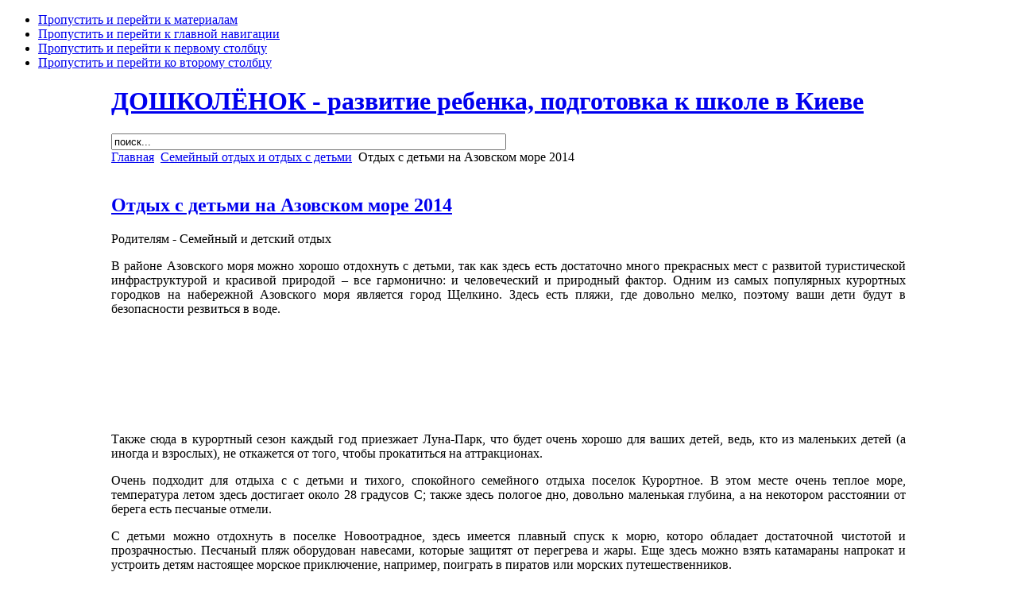

--- FILE ---
content_type: text/html; charset=utf-8
request_url: http://doshkolenok.kiev.ua/otdyh/1053-otdyh-s-detmi-na-azovskom-more-2014.html
body_size: 13176
content:

<!DOCTYPE html PUBLIC "-//W3C//DTD XHTML 1.0 Transitional//EN" "http://www.w3.org/TR/xhtml1/DTD/xhtml1-transitional.dtd">

<html xmlns="http://www.w3.org/1999/xhtml" xml:lang="ru-ru" lang="ru-ru">
<html xmlns:fb="http://ogp.me/ns/fb#">

<head>
<script type="text/javascript">(function(){var j=150006,f=false,b=document,c=b.documentElement,e=window;function g(){var a="";a+="rt="+(new Date).getTime()%1E7*100+Math.round(Math.random()*99);a+=b.referrer?"&r="+escape(b.referrer):"";return a}function h(){var a=b.getElementsByTagName("head")[0];if(a)return a;for(a=c.firstChild;a&&a.nodeName.toLowerCase()=="#text";)a=a.nextSibling;if(a&&a.nodeName.toLowerCase()!="#text")return a;a=b.createElement("head");c.appendChild(a);return a}function i(){var a=b.createElement("script");a.setAttribute("type","text/javascript");a.setAttribute("src","http://c.luxup.ru/t/lb"+j+".js?"+g());typeof a!="undefined"&&h().appendChild(a)}function d(){if(!f){f=true;i()}};if(b.addEventListener)b.addEventListener("DOMContentLoaded",d,false);else if(b.attachEvent){c.doScroll&&e==e.top&&function(){try{c.doScroll("left")}catch(a){setTimeout(arguments.callee,0);return}d()}();b.attachEvent("onreadystatechange",function(){b.readyState==="complete"&&d()})}else e.onload=d})();</script>
  <base href="http://doshkolenok.kiev.ua/otdyh/1053-otdyh-s-detmi-na-azovskom-more-2014.html" />
  <meta http-equiv="content-type" content="text/html; charset=utf-8" />
  <meta name="robots" content="index, follow" />
  <meta name="keywords" content="дошкольник, дошкольное образование, развитие речи, подготовка к школе, развитие ребенка, развивающие игры, психология, шульга, загадки, скороговорки, стихи для детей" />
  <meta name="title" content="Отдых с детьми на Азовском море 2014" />
  <meta name="description" content="Варианты отдыха с детьми на Азовском море в 2014 г." />
  <meta name="generator" content="Joomla! 1.5 - Open Source Content Management" />
  <title>Отдых с детьми на Азовском море 2014</title>
  <link href="http://doshkolenok.kiev.ua/component/jcomments/?task=rss&amp;object_id=1053&amp;object_group=com_content&amp;tmpl=component" rel="alternate" type="application/rss+xml" title="Отдых с детьми на Азовском море 2014" />
  <link href="/templates/ja_purity/favicon.ico" rel="shortcut icon" type="image/x-icon" />
  <link rel="stylesheet" href="/components/com_jcomments/tpl/default/style.css?v=10" type="text/css" />
  <link rel="stylesheet" href="http://doshkolenok.kiev.ua/components/com_tag/css/tagcloud.css" type="text/css" />
  <script type="text/javascript" src="/components/com_jcomments/js/jcomments-v2.1.js?v=2"></script>
  <script type="text/javascript" src="/components/com_jcomments/libraries/joomlatune/ajax.js"></script>
  <script type="text/javascript" src="/media/system/js/mootools.js"></script>
  <script type="text/javascript" src="/media/system/js/caption.js"></script>


<link rel="stylesheet" href="http://doshkolenok.kiev.ua/templates/system/css/system.css" type="text/css" />
<link rel="stylesheet" href="http://doshkolenok.kiev.ua/templates/system/css/general.css" type="text/css" />
<link rel="stylesheet" href="http://doshkolenok.kiev.ua/templates/ja_purity/css/template.css" type="text/css" />

<script language="javascript" type="text/javascript" src="http://doshkolenok.kiev.ua/templates/ja_purity/js/ja.script.js"></script>

<script language="javascript" type="text/javascript">
var rightCollapseDefault='show';
var excludeModules='38';
</script>
<script language="javascript" type="text/javascript" src="http://doshkolenok.kiev.ua/templates/ja_purity/js/ja.rightcol.js"></script>

<link rel="stylesheet" href="http://doshkolenok.kiev.ua/templates/ja_purity/css/menu.css" type="text/css" />



<link rel="stylesheet" href="http://doshkolenok.kiev.ua/templates/ja_purity/styles/header/blue/style.css" type="text/css" />

<link rel="stylesheet" href="http://doshkolenok.kiev.ua/templates/ja_purity/styles/background/purewhite/style.css" type="text/css" />
<link rel="stylesheet" href="http://doshkolenok.kiev.ua/templates/ja_purity/styles/elements/blue/style.css" type="text/css" />


<!--[if gte IE 7.0]>
<style type="text/css">
.clearfix {display: block;}
</style>
<![endif]-->

<style type="text/css">
#ja-header,#ja-mainnav,#ja-container,#ja-botsl,#ja-footer {width: 1000px;margin: 0 auto;}
#ja-wrapper {min-width: 1001px;}
</style>

<!--���� ����������� ���������� �������� Admixer-->
 
<!--����� ����� ����������� ���������� �������� Admixer-->


<script type="text/javascript">
    (function () {
        var w = window,
                d = document,
                protocol = /https/i.test(w.location.protocol) ? 'https:' : 'http:',
                aml = typeof admixerML !== 'undefined' ? admixerML : {};
        aml.fn = aml.fn || [];
        aml.invPath = aml.invPath || (protocol + '//inv-nets.admixer.net/');
        aml.cdnPath = aml.cdnPath || (protocol + '//cdn.admixer.net/');
        if (!w.admixerML) {
            var lodash = document.createElement('script');
            lodash.id = 'amlScript';
            lodash.async = true;
            lodash.type = 'text/javascript';
            lodash.src = aml.cdnPath + 'scripts3/loader2.js';
            var node = d.getElementsByTagName('script')[0];
            node.parentNode.insertBefore(lodash, node);
            w.admixerML = aml;
        }
    })();
</script>


<script type="text/javascript">
    admixerML.fn.push(function () {

        admixerML.defineSlot({
            z: 'd942a86c-6043-49a3-af45-534733dc7db8',
            ph: 'admixer_d942a86c604349a3af45534733dc7db8_zone_1641_sect_544_site_531',
            i: 'inv-nets'
        });
		 admixerML.defineSlot({
            z: '6339265e-47e3-49c9-98bf-4854a3691706',
            ph: 'admixer_6339265e47e349c998bf4854a3691706_zone_2855_sect_544_site_531',
            i: 'inv-nets'
        });
        admixerML.defineSlot({
            z: '69177675-7ff1-4a63-8217-2b225312d65a',
            ph: 'admixer_691776757ff14a6382172b225312d65a_zone_687_sect_544_site_531',
            i: 'inv-nets'
        });
		admixerML.defineSlot({
            z: '975d908f-e771-4412-af5a-02ae61b1b3ee',
            ph: 'admixer_975d908fe7714412af5a02ae61b1b3ee_zone_5547_sect_544_site_531',
            i: 'inv-nets'
        });

        admixerML.singleRequest();
    });
</script>


<!-- Start of Lights
<link rel="stylesheet" media="screen" href="http://doshkolenok.kiev.ua/templates/ja_purity/lights/christmaslights.css" />
<script type="text/javascript" src="http://doshkolenok.kiev.ua/templates/ja_purity/lights/soundmanager2-nodebug-jsmin.js"></script>
<script type="text/javascript" src="http://doshkolenok.kiev.ua/templates/ja_purity/lights/animation.js"></script>
<script type="text/javascript" src="http://doshkolenok.kiev.ua/templates/ja_purity/lights/christmaslights.js"></script>
<script type="text/javascript">
var urlBase = 'http://doshkolenok.kiev.ua/templates/ja_purity/lights/';
soundManager.url = 'http://doshkolenok.kiev.ua/templates/ja_purity/lights/';
</script>

 End of Lights -->

</head>

</head>

<body id="bd" class="fs2 Moz" >

<a name="Top" id="Top"></a>
<div id="fb-root"></div>
<script>(function(d, s, id) {
  var js, fjs = d.getElementsByTagName(s)[0];
  if (d.getElementById(id)) return;
  js = d.createElement(s); js.id = id;
  js.src = "//connect.facebook.net/ru_RU/sdk.js#xfbml=1&version=v2.0";
  fjs.parentNode.insertBefore(js, fjs);
}(document, 'script', 'facebook-jssdk'));</script>

<ul class="accessibility">
	<li><a href="#ja-content" title="Пропустить и перейти к материалам">Пропустить и перейти к материалам</a></li>
	<li><a href="#ja-mainnav" title="Пропустить и перейти к главной навигации">Пропустить и перейти к главной навигации</a></li>
	<li><a href="#ja-col1" title="Пропустить и перейти к первому столбцу">Пропустить и перейти к первому столбцу</a></li>
	<li><a href="#ja-col2" title="Пропустить и перейти ко второму столбцу">Пропустить и перейти ко второму столбцу</a></li>
</ul>

<div id="ja-wrapper">

<!-- BEGIN: HEADER -->
<div id="ja-headerwrap">
<div id="ja-header" class="clearfix"> <!--</div> style="background: url(http://doshkolenok.kiev.ua/templates/ja_purity/images/header/header1.jpg) no-repeat top right;">


	<div class="ja-headermask">&nbsp;</div>
-->
			<h1 class="logo">
			<a href="/index.php" title="ДОШКОЛЁНОК - развитие ребенка, подготовка к школе в Киеве"><span>ДОШКОЛЁНОК - развитие ребенка, подготовка к школе в Киеве</span></a>
		</h1>
	
<!--		<ul class="ja-usertools-font">
	      <li><img style="cursor: pointer;" title="Увеличить размер шрифта" src="http://doshkolenok.kiev.ua/templates/ja_purity/images/user-increase.png" alt="Увеличить размер шрифта" id="ja-tool-increase" onclick="switchFontSize('ja_purity_ja_font','inc'); return false;" /></li>
		  <li><img style="cursor: pointer;" title="Размер шрифта по умолчанию" src="http://doshkolenok.kiev.ua/templates/ja_purity/images/user-reset.png" alt="Размер шрифта по умолчанию" id="ja-tool-reset" onclick="switchFontSize('ja_purity_ja_font',2); return false;" /></li>
		  <li><img style="cursor: pointer;" title="Уменьшить размер шрифта" src="http://doshkolenok.kiev.ua/templates/ja_purity/images/user-decrease.png" alt="Уменьшить размер шрифта" id="ja-tool-decrease" onclick="switchFontSize('ja_purity_ja_font','dec'); return false;" /></li>
		</ul>
		<script type="text/javascript">var CurrentFontSize=parseInt('2');</script>
		 -->

			<div id="ja-banner-top">
			<div class="advs bannergroup">

<div class="banneritem"><div id='admixer_6339265e47e349c998bf4854a3691706_zone_2855_sect_544_site_531'></div>
<script type="text/javascript">
    admixerML.fn.push(function () { admixerML.display('admixer_6339265e47e349c998bf4854a3691706_zone_2855_sect_544_site_531'); });
</script>	</div>

</div>

		</div>
	

	</div>
</div>
<!-- END: HEADER -->

<!-- BEGIN: MAIN NAVIGATION -->
<!-- END: MAIN NAVIGATION -->
<div id="ja-background"> </div>
<div id="ja-containerwrap">

<div id="ja-containerwrap2">
<!-- <div id="lights"> -->
			<!-- lights go here -->
		<!-- </div> -->
	<div id="ja-container">
	<div id="ja-container2" class="clearfix">

		<div id="ja-mainbody" class="clearfix">

		<!-- BEGIN: CONTENT -->
		<div id="ja-contentwrap">
		<div id="ja-content">
						<div id="ja-search">
			<form action="index.php" method="post">
	<div class="search">
		<input name="searchword" id="mod_search_searchword" maxlength="60" alt="Поиск" class="inputbox" type="text" size="60" value="поиск..."  onblur="if(this.value=='') this.value='поиск...';" onfocus="if(this.value=='поиск...') this.value='';" />	</div>
	<input type="hidden" name="task"   value="search" />
	<input type="hidden" name="option" value="com_search" />
	<input type="hidden" name="Itemid" value="0" />
</form>
		</div>
	
			
			
						<div id="ja-pathway">
				<span class="breadcrumbs pathway">
<a href="http://doshkolenok.kiev.ua/" class="pathway">Главная</a> <img src="/templates/ja_purity/images/arrow.png" alt=""  /> <a href="/otdyh.html" class="pathway">Семейный отдых и отдых с детьми</a> <img src="/templates/ja_purity/images/arrow.png" alt=""  /> Отдых с детьми на Азовском море 2014</span>

			</div>
			
			
			﻿
<h2 class="contentheading">
		<a href="/otdyh/1053-otdyh-s-detmi-na-azovskom-more-2014.html" class="contentpagetitle">
		Отдых с детьми на Азовском море 2014	</a>
	</h2>


<div class="article-tools">
	<div class="article-meta">
	
	
					<span class="article-section">
						Родителям											 - 					</span>
						<span class="article-section">
						Семейный и детский отдых					</span>
				</div>

	
	</div>


<div class="article-content">
<p style="text-align: justify;">В районе Азовского моря можно хорошо отдохнуть с детьми, так как здесь есть достаточно много прекрасных мест с развитой туристической инфраструктурой и красивой природой &ndash; все гармонично: и человеческий и природный фактор.  Одним из самых  популярных курортных городков на набережной Азовского моря является город Щелкино. Здесь есть пляжи, где довольно мелко, поэтому ваши дети будут в безопасности резвиться в воде.</p>

<br />
<script type="text/javascript"><!--
google_ad_client = "ca-pub-1719737325659373";
/* ДШ новогоднее 468 */
google_ad_slot = "2062139493";
google_ad_width = 468;
google_ad_height = 60;
//-->
</script><script type="text/javascript"
src="http://pagead2.googlesyndication.com/pagead/show_ads.js">
</script> <br />
<br />
<!--<div id="lx_396754">&nbsp;</div>-->&nbsp;
<p style="text-align: justify;">Также сюда в курортный сезон каждый год приезжает Луна-Парк, что будет очень хорошо для ваших детей, ведь, кто из маленьких детей (а иногда и взрослых), не откажется от того, чтобы прокатиться на аттракционах.</p>
<p style="text-align: justify;">Очень подходит для отдыха с с детьми и тихого, спокойного семейного отдыха поселок Курортное. В этом месте очень теплое море, температура летом здесь достигает около 28 градусов С; также здесь пологое дно, довольно маленькая глубина, а на некотором расстоянии от берега есть песчаные отмели.</p>
<p style="text-align: justify;">С детьми можно отдохнуть в поселке Новоотрадное, здесь имеется плавный спуск к морю, которо обладает достаточной чистотой и прозрачностью. Песчаный пляж оборудован навесами, которые защитят от перегрева и жары. Еще здесь можно взять катамараны напрокат и устроить детям настоящее морское приключение, например, поиграть в пиратов или морских путешественников.</p>
<p style="text-align: justify;">На побережье поселка можно найти летние оздоровительные учреждения, которые могут подойти как вам, так и вашим детям, даже в целях профилактики и укрепления иммунитета, а вовсе не обязательно, для лечения.</p>
<p style="text-align: justify;">Очень положительным фактором для отдыха на Азовском море является отсутствие медуз, а также то, что здесь практически не бывает штормов. И огромным плюсом является то, что вода в море в основном теплая, благодаря чему ваши дети могут плескаться в нем сколько угодно, без боязни заболеть. Для самых активных можно попробовать катер или катамаран, естественно вместе со взрослыми. А для детей, которые подросли больше, можно попробовать дайвинг. Также на многих пляжах достаточное количество водных горок, с которых спускаться &ndash; одна радость и восторг. И пляжи на Азовском море &ndash; все песчаные, что очень удобно и мягко для ступней.</p>
<p style="text-align: justify;">Можно с детьми сходить на экскурсию, например в Казантипский заповедник, где можно показать детям, что настоящим и самым главным чудом в мире является Природа, которая все еще сохранилась здесь.</p>
<p style="text-align: justify;">На Азовском море в Крыму вы сможете найти много здравниц, пансионанатов, где есть все самые оптимальные условия для отдыха с детьми и просто тихого семейного отдыха, например пансионат &laquo;Заря&raquo;, также вы можете обратиться в <a href="http://www.azovsky.com/vacation-with-children/">azovsky.com</a>.</p>
<br /><div class="social_network_item">
<div id="sn_text">Помоги другим! Жми</div>
<fb:share-button href="#top" layout="button"></fb:share-button></div><div class="advs bannergroup_content">

<div class="banneritem_content"><div id='admixer_691776757ff14a6382172b225312d65a_zone_687_sect_544_site_531'></div>
<script type="text/javascript">
    admixerML.fn.push(function () { admixerML.display('admixer_691776757ff14a6382172b225312d65a_zone_687_sect_544_site_531'); });
</script>	</div>

</div>

			<table align="center" class="pagenav">
			<tr>
				<th class="pagenav_prev">
					<a href="/otdyh/1059-kak-objespechit-vsestoronnee-razvitie-rebenka.html">&lt; Предыдущая</a>
				</th>
				<td width="50">
					&nbsp;
				</td>
				<th class="pagenav_next">
					<a href="/otdyh/1048-puteshestvie-v-budapesht-s-rebenkom.html">Следующая &gt;</a>
				</th>
			</tr>
			</table></div>


<span class="article_separator">&nbsp;</span>
<script type="text/javascript">
var jcomments=new JComments(1053, 'com_content','http://doshkolenok.kiev.ua/index.php?option=com_jcomments&amp;tmpl=component');
jcomments.setList('comments-list');
</script>
<div id="jc">
<div id="comments"></div>
<a id="addcomments" href="#addcomments"></a>
<p class="message">Для добавления комментария необходима регистрация и авторизация.</p>
<div id="comments-footer" align="center"><a href="http://www.joomlatune.ru" title="JComments" target="_blank">JComments</a></div>
<script type="text/javascript">
jcomments.setAntiCache(1,1,0);
</script> 
</div>

						<div id="ja-banner">
				<div class="advs bannergroup">


</div>

			</div>
			
		</div>
		</div>
		<!-- END: CONTENT -->

				<!-- BEGIN: LEFT COLUMN -->
		<div id="ja-col1">
					<div class="moduletable_menu">
					<ul id="mainlevel"><li><a href="/home.html" class="mainlevel" >Главная</a></li><li><a href="/whoweare.html" class="mainlevel" >ДОШКОЛЕНОК</a></li><li><a href="/contacts.html" class="mainlevel" >Контакты</a></li><li><a href="/sitemap.html" class="mainlevel" >Карта сайта</a></li></ul>		</div>
			<div class="moduletable_menu">
					<h3>Наши занятия</h3>
					<ul class="menu"><li class="item133"><a href="/shbp.html"><span>:-) Школа будущего первоклассника</span></a></li><li class="item124"><a href="/express.html"><span>:-) Экспресс-подготовка к школе</span></a></li><li class="item112"><a href="/advt.html"><span>:-) Подготовка к школе</span></a></li><li class="item44"><a href="/music.html"><span>:-) Музыкальные занятия</span></a></li><li class="item118"><a href="/english.html"><span>:-) Английский для детей</span></a></li><li class="item47"><a href="/logoped.html"><span>:-) Логопедические занятия</span></a></li><li class="item116"><a href="/akciia.html"><span>Бесплатное пробное занятие</span></a></li></ul>		</div>
			<div class="moduletable">
					<h3>Реклама</h3>
					<div class="advs bannergroup">

<div class="banneritem"><script type="text/javascript"><!--
google_ad_client = "ca-pub-1719737325659373";
/* ДШ левый 160x600 */
google_ad_slot = "3908400333";
google_ad_width = 160;
google_ad_height = 600;
//-->
</script>
<script type="text/javascript"
src="http://pagead2.googlesyndication.com/pagead/show_ads.js">
</script><br/><br/>	</div>

</div>
		</div>
			<div class="moduletable_menu">
					<h3>Родителям</h3>
					<ul class="menu"><li class="item40"><a href="/phisrazv.html"><span>Физическое развитие</span></a></li><li class="item63"><a href="/rechevoe-razvitie.html"><span>Речевое развитие</span></a></li><li class="item38"><a href="/psichdoshk.html"><span>Психология дошкольника</span></a></li><li class="item43"><a href="/razvigry.html"><span>Развивающие игры</span></a></li><li class="item65"><a href="/zdorovje-doshkolnika.html"><span>Здоровье ребенка</span></a></li><li class="item89"><a href="/injaz-doshk.html"><span>Иностранные языки дошколятам</span></a></li><li class="item69"><a href="/domashnie-testirovania.html"><span>Домашние тестирования</span></a></li><li class="item86"><a href="/metodiki-razvitija-rebenka.html"><span>Методики развития ребенка</span></a></li><li class="item68"><a href="/roditeljam-o-doshkolnikah.html"><span>Родителям о дошкольниках</span></a></li><li class="item70"><a href="/doshkolnoe-obrazpvanie-v-mire.html"><span>Дошкольное образование в мире</span></a></li><li class="item74"><a href="/pervoklashki.html"><span>Первоклашки</span></a></li><li class="item54"><a href="/zakon.html"><span>Законодательство</span></a></li><li class="item106"><a href="/tvoj-rebenok-genij.html"><span>Твой ребенок - гений</span></a></li><li class="item125"><a href="/kulinar.html"><span>Готовим с детьми и для детей</span></a></li><li class="item95"><a href="/roditeljam-na-zametku.html"><span>Родителям на заметку</span></a></li><li class="item55"><a href="/razvl.html"><span>Говорят дети</span></a></li><li class="item75"><a href="/links-roditeli.html"><span>Полезные ссылки</span></a></li><li class="item126"><a href="/detskie-tovary.html"><span>Детские товары</span></a></li><li class="item127"><a href="/tovary-roditeli.html"><span>Товары для родителей</span></a></li><li class="item130"><a href="/otdyh.html"><span>Семейный отдых и отдых с детьми</span></a></li><li class="item132"><a href="/for-families.html"><span>Услуги для семьи</span></a></li><li class="item145"><a href="/podarki-detjam.html"><span>Подарки детям</span></a></li></ul>		</div>
			<div class="moduletable_menu">
					<h3>Детям</h3>
					<ul class="menu"><li class="item99"><a href="/stihi-o-pape.html"><span>Стихи и песенки о папе</span></a></li><li class="item98"><a href="/vesnjanky.html"><span>Веснянки и стихи о весне</span></a></li><li class="item105"><a href="/stihi-o-mame.html"><span>Стихи о маме, стихи к 8 марта</span></a></li><li class="item108"><a href="/scenario-holiday.html"><span>Сценарии детских праздников</span></a></li><li class="item107"><a href="/paskha-velykden.html"><span>Пасхальные стихи, легенды и рассказы</span></a></li><li id="current" class="active item73"><a href="/zagadki.html"><span>Загадки</span></a></li><li class="item77"><a href="/skorogovorki.html"><span>Скороговорки</span></a></li><li class="item78"><a href="/schitalki.html"><span>Считалочки</span></a></li><li class="item80"><a href="/veselaya-azbuka.html"><span>Веселая азбука</span></a></li><li class="item90"><a href="/english-doshk.html"><span>Английский дошкольникам</span></a></li><li class="item91"><a href="/deutsch-doshk.html"><span>Немецкий дошкольникам</span></a></li><li class="item92"><a href="/france-doshk.html"><span>Французский дошкольникам</span></a></li><li class="item93"><a href="/games.html"><span>Игры для дошколят</span></a></li><li class="item96"><a href="/poslovicy-i-pogovorki.html"><span>Пословицы, поговорки, народные приметы</span></a></li><li class="item97"><a href="/skazki-legendy.html"><span>Стихи, сказки, рассказы, легенды</span></a></li><li class="item53"><a href="/otvpochem.html"><span>Ответы почемучкам</span></a></li><li class="item102"><a href="/masterilka.html"><span>Мастерилка</span></a></li><li class="item111"><a href="/poems-1septl.html"><span>Стихи к 1 сентября (вірші до 1 вересня)</span></a></li><li class="item84"><a href="/stihi-pro-novyj-god.html"><span>Стихи про Новый год и зиму</span></a></li><li class="item85"><a href="/ny-pesni-skazki.html"><span>Новогодние песенки и сказки (mp3)</span></a></li><li class="item79"><a href="/stihi-st-nikolay.html"><span>Стихи и сказки  к дню Св. Николая</span></a></li><li class="item110"><a href="/prazdniki-ukrainy.html"><span>Праздники Украины</span></a></li><li class="item82"><a href="/koljadki-i-shedrivki.html"><span>Колядки и щедривки</span></a></li><li class="item122"><a href="/poems-logoped.html"><span>Логопедические стихи и песенки</span></a></li><li class="item129"><a href="/ukr-mov-i-movlennja.html"><span>Українська мова і мовлення</span></a></li><li class="item131"><a href="/pro-ukrainu.html"><span>Детям про Украину</span></a></li><li class="item136"><a href="/pdd.html"><span>Правила дорожного движения для детей</span></a></li><li class="item147"><a href="/ukr-bajky.html"><span>Українські байки</span></a></li></ul>		</div>
			<div class="moduletable">
					<h3>Для мам</h3>
					<ul class="menu"><li class="item137"><a href="/pregnancy-calendar.html"><span>Календарь беременности</span></a></li><li class="item138"><a href="/modakrasota.html"><span>Модная и красивая</span></a></li><li class="item139"><a href="/dom-sad-ogorod.html"><span>Дом, дача, сад, огород</span></a></li><li class="item143"><a href="/health.html"><span>Здоровье</span></a></li><li class="item144"><a href="/svjata.html"><span>Праздники и традиции Украины</span></a></li><li class="item146"><a href="/help.html"><span>Им нужна наша помощь!</span></a></li></ul>		</div>
	
				
		</div><br />
		
		<!-- END: LEFT COLUMN -->
		
		</div>

				<!-- BEGIN: RIGHT COLUMN -->
		<div id="ja-col2">
					<div class="jamod module_adx" id="Mod59">
			<div>
				<div>
					<div>
												<div class="jamod-content"><div class="advs bannergroup_adx">

<div class="banneritem_adx"><div id='admixer_d942a86c604349a3af45534733dc7db8_zone_1641_sect_544_site_531'></div>
<script type="text/javascript">
    admixerML.fn.push(function () { admixerML.display('admixer_d942a86c604349a3af45534733dc7db8_zone_1641_sect_544_site_531'); });
</script>

<div id='admixer_975d908fe7714412af5a02ae61b1b3ee_zone_5547_sect_544_site_531'></div>
<script type="text/javascript">
    admixerML.fn.push(function () { admixerML.display('admixer_975d908fe7714412af5a02ae61b1b3ee_zone_5547_sect_544_site_531'); });
</script>

<script src="https://cdn.admixer.net/scripts3/loader2.js" async
        id="Admixer"
        data-inv="//inv-nets.admixer.net/"
        data-r="always"
        data-bundle="desktop"></script>
<div id="admixer_async_755498067" data-zone="608853e5-2427-4795-a590-30f8da5ebef4"></div>
<script>(window.admixerAds = window.admixerAds || []).push('admixer_async_755498067')</script>	</div>

</div>
</div>
					</div>
				</div>
			</div>
		</div>
			<div class="jamod module" id="Mod19">
			<div>
				<div>
					<div>
																		<h3 class="show"><span>Новое на сайте</span></h3>
												<div class="jamod-content"><ul class="latestnews">
	<li class="latestnews">
		<a href="/skazki-legendy/466-virshi-pro-osin.html" class="latestnews">
			Вірші про осінь</a>
	</li>
	<li class="latestnews">
		<a href="/zagadki/489-zagadky-pro-osin.html" class="latestnews">
			Загадки про осінь</a>
	</li>
	<li class="latestnews">
		<a href="/poslovicy-i-pogovorki/505-pryslivjya-ta-prykazky-pro-osin.html" class="latestnews">
			Прислів’я та приказки про осінь</a>
	</li>
	<li class="latestnews">
		<a href="/otvpochem/506-doshkilnykam-pro-osin.html" class="latestnews">
			Дошкільникам про осінь</a>
	</li>
	<li class="latestnews">
		<a href="/skazki-legendy/857-rankovyi-tuman.html" class="latestnews">
			Вірші про осінь. Звідки в лісі ранковий туман</a>
	</li>
	<li class="latestnews">
		<a href="/skazki-legendy/861-taemnyci-osinnogo-lisu.html" class="latestnews">
			Вірші про осінь. Таємниці осіннього лісу</a>
	</li>
	<li class="latestnews">
		<a href="/skazki-legendy/858-osinni-zavdannya.html" class="latestnews">
			Вірші про осінь. Осінні завдання</a>
	</li>
	<li class="latestnews">
		<a href="/zagadki/433-zagadky-pro-lito.html" class="latestnews">
			Загадки про літо</a>
	</li>
	<li class="latestnews">
		<a href="/skazki-legendy/437-virshi-pro-lito.html" class="latestnews">
			Вірші про літо</a>
	</li>
	<li class="latestnews">
		<a href="/poslovicy-i-pogovorki/446-prykazky-pro-lito.html" class="latestnews">
			Прислів’я та приказки про літо</a>
	</li>
</ul></div>
					</div>
				</div>
			</div>
		</div>
			<div class="jamod module" id="Mod66">
			<div>
				<div>
					<div>
												<div class="jamod-content"><div class="advs bannergroup">

<div class="banneritem"><script async src="//pagead2.googlesyndication.com/pagead/js/adsbygoogle.js"></script>
<!-- ДШ правый -->
<ins class="adsbygoogle"
     style="display:inline-block;width:240px;height:400px"
     data-ad-client="ca-pub-1719737325659373"
     data-ad-slot="1415733936"></ins>
<script>
(adsbygoogle = window.adsbygoogle || []).push({});
</script>	</div>

</div>
</div>
					</div>
				</div>
			</div>
		</div>
			<div class="jamod module" id="Mod44">
			<div>
				<div>
					<div>
																		<h3 class="show"><span>Каталог</span></h3>
												<div class="jamod-content"><ul class="menu"><li class="item60"><a href="/podg-shkola.html"><span>Подготовка к школе</span></a></li><li class="item109"><a href="/dol.html"><span>Летние детские оздоровительные лагеря</span></a></li><li class="item140"><a href="/repetitiry.html"><span>Репетиторы</span></a></li><li class="item56"><a href="/det-sad-common.html"><span>Детские сады Киева</span></a></li><li class="item87"><a href="/logoped-detsad.html"><span>Логопедические детские сады</span></a></li><li class="item58"><a href="/det-sad-author.html"><span>Детские сады Вальдорфские и Монтессори</span></a></li><li class="item67"><a href="/chastnye-detskie-sady.html"><span>Частные детские сады</span></a></li><li class="item59"><a href="/shkola-sad.html"><span>Школы-сады</span></a></li><li class="item62"><a href="/special-shk.html"><span>Cпециализированные школы Киева</span></a></li><li class="item61"><a href="/sredn-obsch-shk.html"><span>Cредние общеобразовательные школы</span></a></li><li class="item81"><a href="/srednie-shkoly-rus.html"><span>Средние школы с русским языком обучения в Киеве</span></a></li><li class="item88"><a href="/school-rostok.html"><span>Школы по программе &quot;Росток&quot;</span></a></li><li class="item94"><a href="/shcool-el-dav.html"><span>Школы работающие по методике Эльконина-Давыдова</span></a></li><li class="item66"><a href="/chastnye-shkoly.html"><span>Частные школы</span></a></li><li class="item141"><a href="/best-schools-kiev.html"><span>Лучшие школы Киева !!!</span></a></li><li class="item64"><a href="/2009-08-26-17-46-46.html"><span>Детские библиотеки</span></a></li><li class="item71"><a href="/injaz-doshkoln.html"><span>Английский и немецкий языки для дошкольников</span></a></li><li class="item101"><a href="/risovanie-dlja-doshkolnikov.html"><span>Рисование для дошкольников</span></a></li><li class="item103"><a href="/maslenica-v-kieve.html"><span>Масленица 2014  в Киеве</span></a></li><li class="item100"><a href="/zanjatija-muzykoj-dlja-doshkolnikov.html"><span>Занятия музыкой для дошкольников</span></a></li><li class="item128"><a href="/det-prazdnik.html"><span>Организация детских праздников</span></a></li><li class="item76"><a href="/zakaz-deda-moroza.html"><span>Заказ и вызов Деда Мороза и Снегурочки, Святого Николая</span></a></li><li class="item83"><a href="/novogodnie-predstavlenija.html"><span>Новогодние представления в Киеве</span></a></li><li class="item142"><a href="/danceschool-kiev.html"><span>Школы танцев для детей в Киеве</span></a></li></ul></div>
					</div>
				</div>
			</div>
		</div>
			<div class="jamod module" id="Mod57">
			<div>
				<div>
					<div>
																		<h3 class="show"><span>Интересное</span></h3>
												<div class="jamod-content"><ul class="menu"><li class="item121"><a href="/photo.html"><span>Фотоконкурсы</span></a></li><li class="item123"><a href="/masterclass.html"><span>Мастерклассы</span></a></li></ul></div>
					</div>
				</div>
			</div>
		</div>
			<div class="jamod module" id="Mod22">
			<div>
				<div>
					<div>
																		<h3 class="show"><span>Популярное</span></h3>
												<div class="jamod-content"><ul class="mostread">
	<li class="mostread">
		<a href="/zagadki/403-sto-zagadok-ukrainskoy-movoy.html" class="mostread">
			Сто загадок українською мовою (+ відповіді)</a>
	</li>
	<li class="mostread">
		<a href="/koljadki-i-shedrivki/247-kolyadku.html" class="mostread">
			Українські колядки, збірник Колядки та щедрівки в mp3</a>
	</li>
	<li class="mostread">
		<a href="/skazki-legendy/459-virshi-pro-ukrainu.html" class="mostread">
			Вірші про Україну</a>
	</li>
	<li class="mostread">
		<a href="/zagadki/160-30-zagadok.html" class="mostread">
			30 загадок українською мовою (з відгадками)</a>
	</li>
	<li class="mostread">
		<a href="/stihi-o-mame/356-virshi-pro-mamu.html" class="mostread">
			Вірші про маму</a>
	</li>
	<li class="mostread">
		<a href="/skazki-legendy/466-virshi-pro-osin.html" class="mostread">
			Вірші про осінь</a>
	</li>
	<li class="mostread">
		<a href="/skazki-legendy/348-virshi-pro-ridnu-movu.html" class="mostread">
			Вірші про рідну мову</a>
	</li>
	<li class="mostread">
		<a href="/zagadki/240-zagadku-pro-tvarun.html" class="mostread">
			Загадки про тварин</a>
	</li>
	<li class="mostread">
		<a href="/skorogovorki/208-skoromovku-ykr-movoy.html" class="mostread">
			Скоромовки українською мовою</a>
	</li>
	<li class="mostread">
		<a href="/stihi-pro-novyj-god/268-novorichni-virshi.html" class="mostread">
			Новорічні вірші</a>
	</li>
</ul></div>
					</div>
				</div>
			</div>
		</div>
	
				</div><br />
		
		<!-- END: RIGHT COLUMN -->
		
	</div>
	</div>
</div>
</div>

<!-- BEGIN: BOTTOM SPOTLIGHT -->
<div id="ja-botslwrap">
	<div id="ja-botsl" class="clearfix">

	  	  <div class="ja-box-left" style="width: 22%;">
					<div class="moduletable">
					


<table class="contentpaneopen">
	<tr>
		<td valign="top" >Егор, 5 лет<br />
Насмотревшись рекламы &quot;<span rel="растирки">Растишки</span>&quot;, Егор сидит и смотрит &quot;Прогулки с динозаврами&quot;. <br />
Потом спрашивает:<br />
-Пап, вот в <span rel="рекламе">лекламе</span> <span rel="ластики">Ластишки</span> - <span rel="динго">ДИНО</span>. Кино <span rel="пол">пло</span> <span rel="динозавров">ДИНОзавлов</span>. А бывают <span rel="молокозаводы">КОШКОЗАВЛЫ</span> и <span rel="собаковеды">СОБАКОЗАВЛЫ</span>?<br />
Долгое время я был слегка шокирован.<br />
<br />
{loadposition articles_module_1}<br />
<br />
<br /></td>
	</tr>
	<tr>
        <td valign="top" >

       		</td>
     </tr>
</table>
		</div>
	
	  </div>
	  
	  
	  	  <div class="ja-box-right" style="width: 77%;">
					<div class="moduletable">
					
<div class="tagCloud"> <a
	href="/component/tag/абетка-у-загадках.html" rel="tag" class="tag4">
абетка у загадках</a>  <a
	href="/component/tag/артикуляционная--гимнастика.html" rel="tag" class="tag2">
артикуляционная  гимнастика</a>  <a
	href="/component/tag/василя.html" rel="tag" class="tag6">
василя</a>  <a
	href="/component/tag/вірші-про-лютий.html" rel="tag" class="tag2">
вірші про лютий</a>  <a
	href="/component/tag/вірші-про-рідну-мову.html" rel="tag" class="tag7">
вірші про рідну мову</a>  <a
	href="/component/tag/дитина-5-років.html" rel="tag" class="tag2">
дитина 5 років</a>  <a
	href="/component/tag/для-родителей.html" rel="tag" class="tag1">
для родителей</a>  <a
	href="/component/tag/жара-2010.html" rel="tag" class="tag3">
жара 2010</a>  <a
	href="/component/tag/загадки-про-весну.html" rel="tag" class="tag5">
загадки про весну</a>  <a
	href="/component/tag/загадки-про-комах.html" rel="tag" class="tag3">
загадки про комах</a>  <a
	href="/component/tag/загадки-українською-мовою.html" rel="tag" class="tag4">
загадки українською мовою</a>  <a
	href="/component/tag/игрушки.html" rel="tag" class="tag7">
игрушки</a>  <a
	href="/component/tag/игрушки-для-мальчиков.html" rel="tag" class="tag2">
игрушки для мальчиков</a>  <a
	href="/component/tag/как-похудеть.html" rel="tag" class="tag1">
как похудеть</a>  <a
	href="/component/tag/легенди.html" rel="tag" class="tag2">
легенди</a>  <a
	href="/component/tag/медицинская-карта.html" rel="tag" class="tag2">
медицинская карта</a>  <a
	href="/component/tag/мовлення-дитини.html" rel="tag" class="tag2">
мовлення дитини</a>  <a
	href="/component/tag/первоклассник.html" rel="tag" class="tag1">
первоклассник</a>  <a
	href="/component/tag/почуття.html" rel="tag" class="tag3">
почуття</a>  <a
	href="/component/tag/правила-дорожнього-руху.html" rel="tag" class="tag2">
правила дорожнього руху</a>  <a
	href="/component/tag/самооцінка.html" rel="tag" class="tag3">
самооцінка</a>  <a
	href="/component/tag/старий-новий-рік.html" rel="tag" class="tag2">
старий новий рік</a>  <a
	href="/component/tag/сценарій.html" rel="tag" class="tag2">
сценарій</a>  <a
	href="/component/tag/темперамент.html" rel="tag" class="tag2">
темперамент</a>  <a
	href="/component/tag/уява.html" rel="tag" class="tag1">
уява</a> </div>		</div>
	
	  </div>
	  
	  
	</div>
</div>
<!-- END: BOTTOM SPOTLIGHT -->

<!-- BEGIN: FOOTER -->
<div id="ja-footerwrap">
<div id="ja-footer" class="clearfix">

	<div id="ja-footnav">
		
	</div>

	<div class="copyright">
		<div class="advs bannergroup">

<div class="banneritem"><!--bigmir)net TOP 100-->
<script type="text/javascript" language="javascript"><!--
function BM_Draw(oBM_STAT){
document.write('<table cellpadding="0" cellspacing="0" border="0" style="display:inline;margin-right:4px;"><tr><td><div style="margin:0px;padding:0px;font-size:1px;width:88px;"><div style="background:url(\'http://i.bigmir.net/cnt/samples/diagonal/b59_top.gif\') no-repeat bottom;"> </div><div style="font:10px Tahoma;background:url(\'http://i.bigmir.net/cnt/samples/diagonal/b59_center.gif\');"><div style="text-align:center;"><a href="http://www.bigmir.net/" target="_blank" style="color:#0000ab;text-decoration:none;font:10px Tahoma;">bigmir<span style="color:#ff0000;">)</span>net</a></div><div style="margin-top:3px;padding: 0px 6px 0px 6px;color:#003596;"><div style="float:left;font:10px Tahoma;">'+oBM_STAT.hosts+'</div><div style="float:right;font:10px Tahoma;">'+oBM_STAT.hits+'</div></div><br clear="all"/></div><div style="background:url(\'http://i.bigmir.net/cnt/samples/diagonal/b59_bottom.gif\') no-repeat top;"> </div></div></td></tr></table>');
}
//-->
</script>
<script type="text/javascript" language="javascript"><!--
bmN=navigator,bmD=document,bmD.cookie='b=b',i=0,bs=[],bm={o:1,v:16833582,s:16833582,t:0,c:bmD.cookie?1:0,n:Math.round((Math.random()* 1000000)),w:0};
for(var f=self;f!=f.parent;f=f.parent)bm.w++;
try{if(bmN.plugins&&bmN.mimeTypes.length&&(x=bmN.plugins['Shockwave Flash']))bm.m=parseInt(x.description.replace(/([a-zA-Z]|\s)+/,''));
else for(var f=3;f<20;f++)if(eval('new ActiveXObject("ShockwaveFlash.ShockwaveFlash.'+f+'")'))bm.m=f}catch(e){;}
try{bm.y=bmN.javaEnabled()?1:0}catch(e){;}
try{bmS=screen;bm.v^=bm.d=bmS.colorDepth||bmS.pixelDepth;bm.v^=bm.r=bmS.width}catch(e){;}
r=bmD.referrer.slice(7);if(r&&r.split('/')[0]!=window.location.host){bm.f=escape(r);bm.v^=r.length}
bm.v^=window.location.href.length;for(var x in bm) if(/^[ovstcnwmydrf]$/.test(x)) bs[i++]=x+bm[x];
bmD.write('<sc'+'ript type="text/javascript" language="javascript" src="http://c.bigmir.net/?'+bs.join('&')+'"></sc'+'ript>');
//-->
</script>
<noscript>
<a href="http://www.bigmir.net/" target="_blank"><img src="http://c.bigmir.net/?v16833582&s16833582&t2" width="88" height="31" alt="bigmir)net TOP 100" title="bigmir)net TOP 100" border="0" /></a>
</noscript> 
<!--bigmir)net TOP 100--><!--<A href="http://klumba.ua/" target="_blank"><IMG src="http://klumba.ua/img/klumba_8831.gif" alt="Каталог детских товаров Клумба" width="88" height="31" border="0"></A>-->
<br/>
<script type="text/javascript">

  var _gaq = _gaq || [];
  _gaq.push(['_setAccount', 'UA-21170568-1']);
  _gaq.push(['_trackPageview']);

  (function() {
    var ga = document.createElement('script'); ga.type = 'text/javascript'; ga.async = true;
    ga.src = ('https:' == document.location.protocol ? 'https://ssl' : 'http://www') + '.google-analytics.com/ga.js';
    var s = document.getElementsByTagName('script')[0]; s.parentNode.insertBefore(ga, s);
  })();
</script>
<script type="text/javascript">
var utarget_rand = Math.floor(Math.random()*10000);
var utarget_ref = escape(document.referrer);
var utarget_cookie = document.cookie.indexOf("u_bc8b81f338=")+1;
var utarget_src="http://utarget.ru/jsclck/bc8b81f338/?ref="+utarget_ref+"&cookie="+ utarget_cookie +"&rand="+utarget_rand;
document.write("<sc"+"ript type='text/javascript' src='"+utarget_src+"'></scr"+"ipt>");
</script>	</div>

</div>

	</div>

	<div class="ja-cert">
		<a href="http://doshkolenok.kiev.ua/component/jcomments/?task=rss&amp;object_id=1053&amp;object_group=com_content&amp;tmpl=component">
	<img src="/images/M_images/livemarks.png" alt="feed-image"  /> <span>Feed Entries</span></a>
    </div>

	<br />
</div>
</div>
<!-- END: FOOTER -->

</div>


<div id="lx_396767"></div>
</body>

</html>


--- FILE ---
content_type: text/html; charset=utf-8
request_url: https://www.google.com/recaptcha/api2/aframe
body_size: 270
content:
<!DOCTYPE HTML><html><head><meta http-equiv="content-type" content="text/html; charset=UTF-8"></head><body><script nonce="vXPQRKH24DxsvfbOV4EANw">/** Anti-fraud and anti-abuse applications only. See google.com/recaptcha */ try{var clients={'sodar':'https://pagead2.googlesyndication.com/pagead/sodar?'};window.addEventListener("message",function(a){try{if(a.source===window.parent){var b=JSON.parse(a.data);var c=clients[b['id']];if(c){var d=document.createElement('img');d.src=c+b['params']+'&rc='+(localStorage.getItem("rc::a")?sessionStorage.getItem("rc::b"):"");window.document.body.appendChild(d);sessionStorage.setItem("rc::e",parseInt(sessionStorage.getItem("rc::e")||0)+1);localStorage.setItem("rc::h",'1769001152807');}}}catch(b){}});window.parent.postMessage("_grecaptcha_ready", "*");}catch(b){}</script></body></html>